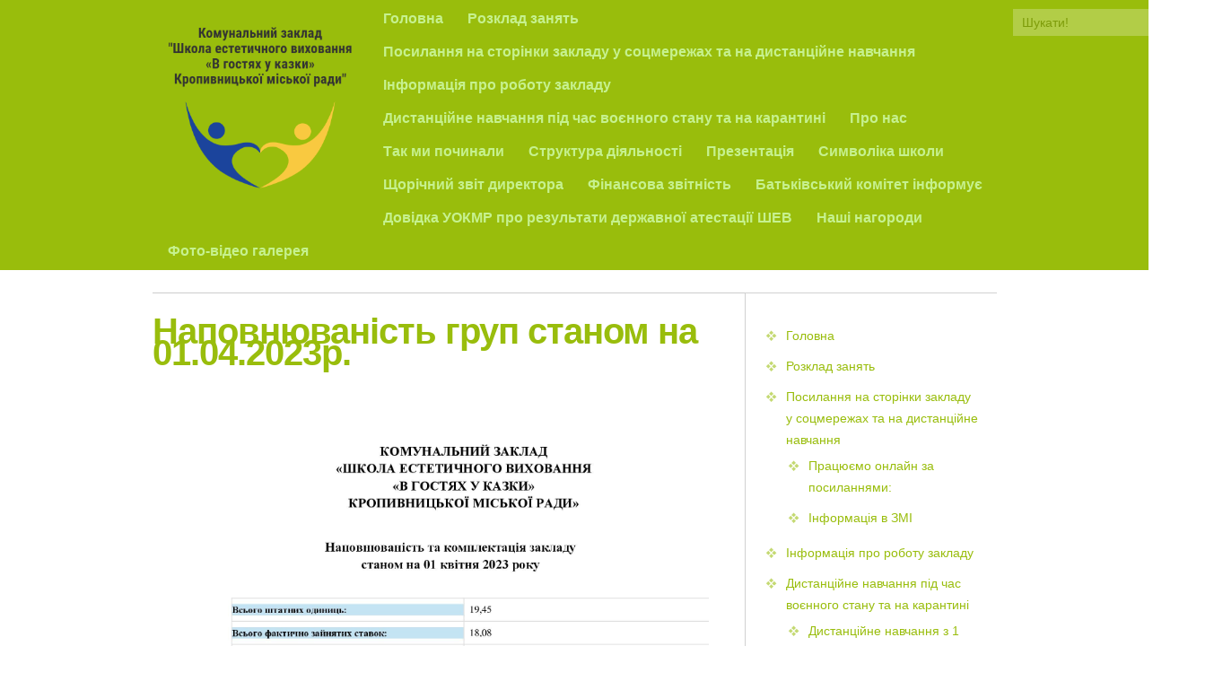

--- FILE ---
content_type: text/html; charset=UTF-8
request_url: https://www.skazka.kr.ua/?page_id=8802
body_size: 11583
content:
<!DOCTYPE html PUBLIC "-//W3C//DTD XHTML 1.0 Transitional//EN" "http://www.w3.org/TR/xhtml1/DTD/xhtml1-transitional.dtd">
<html xmlns="http://www.w3.org/1999/xhtml" lang="ru-RU">
<head profile="http://gmpg.org/xfn/11">

	<title>Комунальний заклад &quot;Школа естетичного виховання &quot;В гостях у казки&quot; Кропивницької міської ради&quot;  &raquo; Наповнюваність груп станом на 01.04.2023р.</title>
	
	<meta http-equiv="Content-Type" content="text/html; charset=UTF-8" />	
	<meta name="generator" content="WordPress 4.0" /> <!-- leave this for stats please -->
	
		
	<link rel="stylesheet" href="https://www.skazka.kr.ua/wp-content/themes/green-stimulus/style.css" type="text/css" media="screen" />
	
	<link href="https://www.skazka.kr.ua/wp-content/themes/green-stimulus/assets/css/globals.css" rel="stylesheet" type="text/css" media="screen" />
	<link href="https://www.skazka.kr.ua/wp-content/themes/green-stimulus/assets/templates/green/style.css" rel="stylesheet" type="text/css" media="screen" />
	<link href="https://www.skazka.kr.ua/wp-content/themes/green-stimulus/assets/css/typography1.css" rel="stylesheet" type="text/css" media="screen" />
	<link href="https://www.skazka.kr.ua/wp-content/themes/green-stimulus/style.css" rel="stylesheet" type="text/css" media="screen" />

	<!--[if IE 7]><link href="https://www.skazka.kr.ua/wp-content/themes/green-stimulus/assets/css/ie8.css" rel="stylesheet" type="text/css" media="screen" /><![endif]-->
	<!--[if IE 7]><link href="https://www.skazka.kr.ua/wp-content/themes/green-stimulus/assets/css/ie7.css" rel="stylesheet" type="text/css" media="screen" /><![endif]-->
	<!--[if lte IE 6]>
		<link href="https://www.skazka.kr.ua/wp-content/themes/green-stimulus/assets/css/ie6.css" rel="stylesheet" type="text/css" media="screen" />
	<![endif]--> 
	
	<link rel="profile" href="http://gmpg.org/xfn/11" />
	<link rel="alternate" type="application/rss+xml" title="RSS 2.0" href="https://www.skazka.kr.ua/?feed=rss2" />
	<link rel="alternate" type="text/xml" title="RSS .92" href="https://www.skazka.kr.ua/?feed=rss" />
	<link rel="alternate" type="application/atom+xml" title="Atom 0.3" href="https://www.skazka.kr.ua/?feed=atom" />
	<link rel="pingback" href="https://www.skazka.kr.ua/xmlrpc.php" />

		

	
<link rel="alternate" type="application/rss+xml" title="Комунальний заклад &quot;Школа естетичного виховання &quot;В гостях у казки&quot; Кропивницької міської ради&quot; &raquo; Лента" href="https://www.skazka.kr.ua/?feed=rss2" />
<link rel="alternate" type="application/rss+xml" title="Комунальний заклад &quot;Школа естетичного виховання &quot;В гостях у казки&quot; Кропивницької міської ради&quot; &raquo; Лента комментариев" href="https://www.skazka.kr.ua/?feed=comments-rss2" />
<link rel="alternate" type="application/rss+xml" title="Комунальний заклад &quot;Школа естетичного виховання &quot;В гостях у казки&quot; Кропивницької міської ради&quot; &raquo; Лента комментариев к &laquo;Наповнюваність груп станом на 01.04.2023р.&raquo;" href="https://www.skazka.kr.ua/?feed=rss2&#038;page_id=8802" />
<link rel='stylesheet' id='imgareaselect-css'  href='https://www.skazka.kr.ua/wp-includes/js/imgareaselect/imgareaselect.css?ver=0.9.8' type='text/css' media='all' />
<script type='text/javascript' src='https://www.skazka.kr.ua/wp-includes/js/swfupload/swfupload.js?ver=2201-20110113'></script>
<script type='text/javascript' src='https://www.skazka.kr.ua/wp-includes/js/swfobject.js?ver=2.2-20120417'></script>
<script type='text/javascript' src='https://www.skazka.kr.ua/wp-includes/js/swfupload/plugins/swfupload.swfobject.js?ver=2201a'></script>
<script type='text/javascript' src='https://www.skazka.kr.ua/wp-includes/js/swfupload/plugins/swfupload.queue.js?ver=2201'></script>
<script type='text/javascript' src='http://ajax.googleapis.com/ajax/libs/jquery/1.4/jquery.min.js?ver=4.0'></script>
<script type='text/javascript'>
/* <![CDATA[ */
var swfuploadL10n = {"queue_limit_exceeded":"\u0412\u044b \u043f\u043e\u0441\u0442\u0430\u0432\u0438\u043b\u0438 \u0432 \u043e\u0447\u0435\u0440\u0435\u0434\u044c \u0441\u043b\u0438\u0448\u043a\u043e\u043c \u043c\u043d\u043e\u0433\u043e \u0444\u0430\u0439\u043b\u043e\u0432.","file_exceeds_size_limit":"\u0420\u0430\u0437\u043c\u0435\u0440 \u0444\u0430\u0439\u043b\u0430 \u00ab%s\u00bb \u043f\u0440\u0435\u0432\u044b\u0448\u0430\u0435\u0442 \u043c\u0430\u043a\u0441\u0438\u043c\u0430\u043b\u044c\u043d\u044b\u0439 \u0434\u043b\u044f \u044d\u0442\u043e\u0433\u043e \u0441\u0430\u0439\u0442\u0430.","zero_byte_file":"\u0424\u0430\u0439\u043b \u043f\u0443\u0441\u0442. \u041f\u043e\u0436\u0430\u043b\u0443\u0439\u0441\u0442\u0430, \u0432\u044b\u0431\u0435\u0440\u0438\u0442\u0435 \u0434\u0440\u0443\u0433\u043e\u0439.","invalid_filetype":"\u0424\u0430\u0439\u043b \u043d\u0435 \u043f\u0440\u0438\u043d\u0430\u0434\u043b\u0435\u0436\u0438\u0442 \u043a \u0440\u0430\u0437\u0440\u0435\u0448\u0451\u043d\u043d\u044b\u043c \u0442\u0438\u043f\u0430\u043c. \u041f\u043e\u0436\u0430\u043b\u0443\u0439\u0441\u0442\u0430, \u0432\u044b\u0431\u0435\u0440\u0438\u0442\u0435 \u0434\u0440\u0443\u0433\u043e\u0439.","not_an_image":"\u0424\u0430\u0439\u043b \u043d\u0435 \u044f\u0432\u043b\u044f\u0435\u0442\u0441\u044f \u0438\u0437\u043e\u0431\u0440\u0430\u0436\u0435\u043d\u0438\u0435\u043c. \u041f\u043e\u0436\u0430\u043b\u0443\u0439\u0441\u0442\u0430, \u0432\u044b\u0431\u0435\u0440\u0438\u0442\u0435 \u0434\u0440\u0443\u0433\u043e\u0439.","image_memory_exceeded":"\u041f\u0440\u0435\u0432\u044b\u0448\u0435\u043d \u043b\u0438\u043c\u0438\u0442 \u043f\u0430\u043c\u044f\u0442\u0438. \u041f\u043e\u0436\u0430\u043b\u0443\u0439\u0441\u0442\u0430, \u0432\u044b\u0431\u0435\u0440\u0438\u0442\u0435 \u0444\u0430\u0439\u043b \u043f\u043e\u043c\u0435\u043d\u044c\u0448\u0435.","image_dimensions_exceeded":"\u0420\u0430\u0437\u043c\u0435\u0440\u044b \u0438\u0437\u043e\u0431\u0440\u0430\u0436\u0435\u043d\u0438\u044f \u043f\u0440\u0435\u0432\u044b\u0448\u0430\u044e\u0442 \u043c\u0430\u043a\u0441\u0438\u043c\u0430\u043b\u044c\u043d\u044b\u0435. \u041f\u043e\u0436\u0430\u043b\u0443\u0439\u0441\u0442\u0430, \u0432\u044b\u0431\u0435\u0440\u0438\u0442\u0435 \u0434\u0440\u0443\u0433\u043e\u0435.","default_error":"\u0412\u043e \u0432\u0440\u0435\u043c\u044f \u0437\u0430\u0433\u0440\u0443\u0437\u043a\u0438 \u043f\u0440\u043e\u0438\u0437\u043e\u0448\u043b\u0430 \u043e\u0448\u0438\u0431\u043a\u0430. \u041f\u043e\u0436\u0430\u043b\u0443\u0439\u0441\u0442\u0430, \u043f\u043e\u0432\u0442\u043e\u0440\u0438\u0442\u0435 \u043f\u043e\u043f\u044b\u0442\u043a\u0443 \u043f\u043e\u0437\u0436\u0435.","missing_upload_url":"\u041e\u0448\u0438\u0431\u043a\u0430 \u043a\u043e\u043d\u0444\u0438\u0433\u0443\u0440\u0430\u0446\u0438\u0438. \u041f\u043e\u0436\u0430\u043b\u0443\u0439\u0441\u0442\u0430, \u0441\u0432\u044f\u0436\u0438\u0442\u0435\u0441\u044c \u0441 \u0430\u0434\u043c\u0438\u043d\u0438\u0441\u0442\u0440\u0430\u0442\u043e\u0440\u043e\u043c \u0441\u0435\u0440\u0432\u0435\u0440\u0430.","upload_limit_exceeded":"\u0412\u044b \u043c\u043e\u0436\u0435\u0442\u0435 \u0437\u0430\u0433\u0440\u0443\u0437\u0438\u0442\u044c \u0442\u043e\u043b\u044c\u043a\u043e 1 \u0444\u0430\u0439\u043b.","http_error":"\u041e\u0448\u0438\u0431\u043a\u0430 HTTP.","upload_failed":"\u0417\u0430\u0433\u0440\u0443\u0437\u043a\u0430 \u043d\u0435 \u0443\u0434\u0430\u043b\u0430\u0441\u044c.","big_upload_failed":"\u041f\u043e\u043f\u0440\u043e\u0431\u0443\u0439\u0442\u0435 \u0437\u0430\u0433\u0440\u0443\u0437\u0438\u0442\u044c \u044d\u0442\u043e\u0442 \u0444\u0430\u0439\u043b \u0447\u0435\u0440\u0435\u0437 %1$s\u0437\u0430\u0433\u0440\u0443\u0437\u0447\u0438\u043a \u0431\u0440\u0430\u0443\u0437\u0435\u0440\u0430%2$s.","big_upload_queued":"\u0420\u0430\u0437\u043c\u0435\u0440 \u0444\u0430\u0439\u043b\u0430 \u00ab%s\u00bb \u043f\u0440\u0435\u0432\u044b\u0448\u0430\u0435\u0442 \u043c\u0430\u043a\u0441\u0438\u043c\u0430\u043b\u044c\u043d\u044b\u0439 \u0434\u043b\u044f \u043c\u043d\u043e\u0433\u043e\u0444\u0430\u0439\u043b\u043e\u0432\u043e\u0433\u043e \u0437\u0430\u0433\u0440\u0443\u0437\u0447\u0438\u043a\u0430 \u0432 \u0441\u043e\u0447\u0435\u0442\u0430\u043d\u0438\u0438 \u0441 \u0432\u0430\u0448\u0438\u043c \u0431\u0440\u0430\u0443\u0437\u0435\u0440\u043e\u043c.","io_error":"\u041e\u0448\u0438\u0431\u043a\u0430 \u0432\u0432\u043e\u0434\u0430\/\u0432\u044b\u0432\u043e\u0434\u0430.","security_error":"\u041e\u0448\u0438\u0431\u043a\u0430 \u0431\u0435\u0437\u043e\u043f\u0430\u0441\u043d\u043e\u0441\u0442\u0438.","file_cancelled":"\u0417\u0430\u0433\u0440\u0443\u0437\u043a\u0430 \u043e\u0442\u043c\u0435\u043d\u0435\u043d\u0430.","upload_stopped":"\u0417\u0430\u0433\u0440\u0443\u0437\u043a\u0430 \u043e\u0441\u0442\u0430\u043d\u043e\u0432\u043b\u0435\u043d\u0430.","dismiss":"\u0417\u0430\u043a\u0440\u044b\u0442\u044c","crunching":"\u041e\u0431\u0440\u0430\u0431\u043e\u0442\u043a\u0430\u2026","deleted":"\u043f\u0435\u0440\u0435\u043c\u0435\u0449\u0451\u043d \u0432 \u043a\u043e\u0440\u0437\u0438\u043d\u0443.","error_uploading":"\u0424\u0430\u0439\u043b \u00ab%s\u00bb \u0437\u0430\u0433\u0440\u0443\u0437\u0438\u0442\u044c \u043d\u0435 \u0443\u0434\u0430\u043b\u043e\u0441\u044c."};
/* ]]> */
</script>
<script type='text/javascript' src='https://www.skazka.kr.ua/wp-includes/js/swfupload/handlers.min.js?ver=2201-20110524'></script>
<script type='text/javascript' src='https://www.skazka.kr.ua/wp-content/themes/green-stimulus/assets/js/functions.js?ver=4.0'></script>
<script type='text/javascript' src='https://www.skazka.kr.ua/wp-content/themes/green-stimulus/assets/js/cycle.min.js?ver=4.0'></script>
<script type='text/javascript' src='https://www.skazka.kr.ua/wp-content/themes/green-stimulus/assets/js/lightbox_me.js?ver=4.0'></script>
<script type='text/javascript' src='https://ssl.p.jwpcdn.com/6/11/jwplayer.js?ver=4.0'></script>
<link rel="EditURI" type="application/rsd+xml" title="RSD" href="https://www.skazka.kr.ua/xmlrpc.php?rsd" />
<link rel="wlwmanifest" type="application/wlwmanifest+xml" href="https://www.skazka.kr.ua/wp-includes/wlwmanifest.xml" /> 
<meta name="generator" content="WordPress 4.0" />
<link rel='canonical' href='https://www.skazka.kr.ua/?page_id=8802' />
<link rel='shortlink' href='https://www.skazka.kr.ua/?p=8802' />
<script type="text/javascript">jwplayer.defaults = { "ph": 2 };</script>
            <script type="text/javascript">
            if (typeof(jwp6AddLoadEvent) == 'undefined') {
                function jwp6AddLoadEvent(func) {
                    var oldonload = window.onload;
                    if (typeof window.onload != 'function') {
                        window.onload = func;
                    } else {
                        window.onload = function() {
                            if (oldonload) {
                                oldonload();
                            }
                            func();
                        }
                    }
                }
            }
            </script>

                
          
	<script type="text/javascript" charset="utf-8">     
	$(document).ready(function() {  
		$('#slideshow').cycle({ fx: 'fade', pager: '#slide-nav', pause: 1, timeout: 7000});	                      
	});
	</script>


</head>
<body class="page page-id-8802 page-template-default">

<div id="header" class="group">

	<div class="container group">
		
							<a href="https://www.skazka.kr.ua" class="logo"><img src = "http://www.skazka.kr.ua/wp-content/uploads/2024/02/logo2022-4.png" alt="Комунальний заклад \"Школа естетичного виховання \"В гостях у казки\" Кропивницької міської ради" /></a>
				
		
		<form method="get" id="searchform" action="https://www.skazka.kr.ua/">
	<input type="text" value="Шукати!" onclick="value=''" name="s" id="s" />
	<input type="submit" id="searchsubmit" value="Ок" />
</form>
		<!-- ! Main Nav -->
		<div id="main-nav" class="group">
			<ul id="menu-%d0%bd%d0%b0%d0%b2%d1%96%d0%b3%d0%b0%d1%86%d1%96%d1%8f" class="menu"><li id="menu-item-66" class="menu-item menu-item-type-custom menu-item-object-custom menu-item-66"><a href="http://www.skazka.kr.ua/">Головна</a></li>
<li id="menu-item-10269" class="menu-item menu-item-type-post_type menu-item-object-page menu-item-10269"><a href="https://www.skazka.kr.ua/?page_id=2445">Розклад занять</a></li>
<li id="menu-item-7348" class="menu-item menu-item-type-post_type menu-item-object-page menu-item-has-children menu-item-7348"><a href="https://www.skazka.kr.ua/?page_id=7286">Посилання на сторінки закладу у соцмережах та на дистанційне навчання</a>
<ul class="sub-menu">
	<li id="menu-item-7272" class="menu-item menu-item-type-post_type menu-item-object-page menu-item-7272"><a href="https://www.skazka.kr.ua/?page_id=7270">Працюємо онлайн за посиланнями:</a></li>
	<li id="menu-item-2797" class="menu-item menu-item-type-post_type menu-item-object-page menu-item-2797"><a href="https://www.skazka.kr.ua/?page_id=2795">Інформація в ЗМІ</a></li>
</ul>
</li>
<li id="menu-item-3804" class="menu-item menu-item-type-post_type menu-item-object-page menu-item-3804"><a href="https://www.skazka.kr.ua/?page_id=3802">Інформація про роботу закладу</a></li>
<li id="menu-item-5191" class="menu-item menu-item-type-post_type menu-item-object-page menu-item-has-children menu-item-5191"><a href="https://www.skazka.kr.ua/?page_id=5189">Дистанційне навчання під час воєнного стану та на карантині</a>
<ul class="sub-menu">
	<li id="menu-item-8339" class="menu-item menu-item-type-post_type menu-item-object-page menu-item-8339"><a href="https://www.skazka.kr.ua/?page_id=8337">Дистанційне навчання з 1 вересня 2022 року</a></li>
	<li id="menu-item-7499" class="menu-item menu-item-type-post_type menu-item-object-page menu-item-7499"><a href="https://www.skazka.kr.ua/?page_id=7497">Творчі роботи-відеокліпи, підготовлені під час війни</a></li>
	<li id="menu-item-5269" class="menu-item menu-item-type-post_type menu-item-object-page menu-item-5269"><a href="https://www.skazka.kr.ua/?page_id=5267">Відео</a></li>
</ul>
</li>
<li id="menu-item-1981" class="menu-item menu-item-type-post_type menu-item-object-page menu-item-has-children menu-item-1981"><a href="https://www.skazka.kr.ua/?page_id=1979">Про нас</a>
<ul class="sub-menu">
	<li id="menu-item-7360" class="menu-item menu-item-type-post_type menu-item-object-page menu-item-7360"><a href="https://www.skazka.kr.ua/?page_id=968">Статут</a></li>
	<li id="menu-item-8228" class="menu-item menu-item-type-post_type menu-item-object-page menu-item-8228"><a href="https://www.skazka.kr.ua/?page_id=8226">ПОЛОЖЕННЯ про внутрішню систему забезпечення якості  освітньої діяльності та проведення самооцінювання освітніх і управлінських процесів  комунального закладу  «Школа естетичного виховання  «В гостях у казки»  Кропивницької міської ради»</a></li>
	<li id="menu-item-28" class="menu-item menu-item-type-post_type menu-item-object-page menu-item-28"><a href="https://www.skazka.kr.ua/?page_id=25">Історія створення колективу та відомості про досягнення</a></li>
	<li id="menu-item-2014" class="menu-item menu-item-type-post_type menu-item-object-page menu-item-2014"><a href="https://www.skazka.kr.ua/?page_id=2012">Адміністрація</a></li>
	<li id="menu-item-2233" class="menu-item menu-item-type-post_type menu-item-object-page menu-item-has-children menu-item-2233"><a href="https://www.skazka.kr.ua/?page_id=2231">Портфоліо</a>
	<ul class="sub-menu">
		<li id="menu-item-2246" class="menu-item menu-item-type-post_type menu-item-object-page menu-item-2246"><a href="https://www.skazka.kr.ua/?page_id=2244">Русул Микола Іванович</a></li>
		<li id="menu-item-2260" class="menu-item menu-item-type-post_type menu-item-object-page menu-item-2260"><a href="https://www.skazka.kr.ua/?page_id=2258">Русул Ірина Василівна</a></li>
		<li id="menu-item-2271" class="menu-item menu-item-type-post_type menu-item-object-page menu-item-2271"><a href="https://www.skazka.kr.ua/?page_id=2269">Русул Аліна МиколаЇвна</a></li>
		<li id="menu-item-2373" class="menu-item menu-item-type-post_type menu-item-object-page menu-item-2373"><a href="https://www.skazka.kr.ua/?page_id=2371">Куропятник Лариса Миколаївна</a></li>
		<li id="menu-item-4164" class="menu-item menu-item-type-post_type menu-item-object-page menu-item-4164"><a href="https://www.skazka.kr.ua/?page_id=4162">Собольська  Марія Олегівна</a></li>
		<li id="menu-item-8417" class="menu-item menu-item-type-post_type menu-item-object-page menu-item-8417"><a href="https://www.skazka.kr.ua/?page_id=8415">Бондаренко Максим Миколайович</a></li>
		<li id="menu-item-2303" class="menu-item menu-item-type-post_type menu-item-object-page menu-item-2303"><a href="https://www.skazka.kr.ua/?page_id=2301">Вощенко Тетяна Вікторівна</a></li>
		<li id="menu-item-6278" class="menu-item menu-item-type-post_type menu-item-object-page menu-item-6278"><a href="https://www.skazka.kr.ua/?page_id=6274">Гречишкін Олександр Георгійович</a></li>
		<li id="menu-item-2405" class="menu-item menu-item-type-post_type menu-item-object-page menu-item-2405"><a href="https://www.skazka.kr.ua/?page_id=2403">Шелест Наталія Миколаївна</a></li>
	</ul>
</li>
	<li id="menu-item-9456" class="menu-item menu-item-type-post_type menu-item-object-page menu-item-9456"><a href="https://www.skazka.kr.ua/?page_id=7761">Стратегія розвитку ШЕВ &#171;В гостях у казки&#187; на 2022-2027 роки</a></li>
	<li id="menu-item-6936" class="menu-item menu-item-type-post_type menu-item-object-page menu-item-6936"><a href="https://www.skazka.kr.ua/?page_id=6934">Робочий навчальний план (узагальнюючий) на 2025-2026 навчальний рік</a></li>
	<li id="menu-item-10066" class="menu-item menu-item-type-post_type menu-item-object-page menu-item-10066"><a href="https://www.skazka.kr.ua/?page_id=6051">План роботи ШЕВ &#171;В гостях у казки&#187; на 2025-2026 н/р</a></li>
	<li id="menu-item-3324" class="menu-item menu-item-type-post_type menu-item-object-page menu-item-3324"><a href="https://www.skazka.kr.ua/?page_id=3322">Навчальна програма з хореографії</a></li>
	<li id="menu-item-7938" class="menu-item menu-item-type-post_type menu-item-object-page menu-item-7938"><a href="https://www.skazka.kr.ua/?page_id=7936">Навчальна програма з позашкільної освіти  фізкультурно-спортивного напряму «Естетична гімнастика»</a></li>
	<li id="menu-item-5747" class="menu-item menu-item-type-post_type menu-item-object-page menu-item-5747"><a href="https://www.skazka.kr.ua/?page_id=5745">НАВЧАЛЬНА ПРОГРАМА «Сценічна гімнастика»</a></li>
	<li id="menu-item-6951" class="menu-item menu-item-type-post_type menu-item-object-page menu-item-6951"><a href="https://www.skazka.kr.ua/?page_id=6949">Наповнюваність та комплектація закладу станом на 05. 09. 2025 р</a></li>
	<li id="menu-item-10752" class="menu-item menu-item-type-post_type menu-item-object-page menu-item-10752"><a href="https://www.skazka.kr.ua/?page_id=8064">Мережа гуртків 2025-2026</a></li>
	<li id="menu-item-10853" class="menu-item menu-item-type-post_type menu-item-object-page menu-item-10853"><a href="https://www.skazka.kr.ua/?page_id=8603">Номенклатура справ 2025-2026</a></li>
</ul>
</li>
<li id="menu-item-4386" class="menu-item menu-item-type-post_type menu-item-object-page menu-item-4386"><a href="https://www.skazka.kr.ua/?page_id=267">Так ми починали</a></li>
<li id="menu-item-4391" class="menu-item menu-item-type-post_type menu-item-object-page menu-item-has-children menu-item-4391"><a href="https://www.skazka.kr.ua/?page_id=2282">Структура діяльності</a>
<ul class="sub-menu">
	<li id="menu-item-4389" class="menu-item menu-item-type-post_type menu-item-object-page menu-item-4389"><a href="https://www.skazka.kr.ua/?page_id=1883">Структура закладу за напрямками діяльності</a></li>
	<li id="menu-item-4390" class="menu-item menu-item-type-post_type menu-item-object-page menu-item-4390"><a href="https://www.skazka.kr.ua/?page_id=1999">Структура методичної роботи</a></li>
	<li id="menu-item-8639" class="menu-item menu-item-type-post_type menu-item-object-page menu-item-8639"><a href="https://www.skazka.kr.ua/?page_id=8637">Структуру управління закладу</a></li>
</ul>
</li>
<li id="menu-item-4337" class="menu-item menu-item-type-post_type menu-item-object-page menu-item-4337"><a href="https://www.skazka.kr.ua/?page_id=2004">Презентація</a></li>
<li id="menu-item-2069" class="menu-item menu-item-type-post_type menu-item-object-page menu-item-2069"><a href="https://www.skazka.kr.ua/?page_id=2062">Символіка школи</a></li>
<li id="menu-item-10607" class="menu-item menu-item-type-post_type menu-item-object-page menu-item-10607"><a href="https://www.skazka.kr.ua/?page_id=2115">Щорічний звіт директора</a></li>
<li id="menu-item-4327" class="menu-item menu-item-type-post_type menu-item-object-page menu-item-has-children menu-item-4327"><a href="https://www.skazka.kr.ua/?page_id=3793">Фінансова звітність</a>
<ul class="sub-menu">
	<li id="menu-item-8822" class="menu-item menu-item-type-post_type menu-item-object-page menu-item-8822"><a href="https://www.skazka.kr.ua/?page_id=8820">Пропозиції  КЗ «ШЕВ «В гостях у казки» Кропивницької міської ради» до проєкту бюджету Кропивницької міської територіальної громади на 2025 рік по КЕКВ 2240 «Оплата послуг (крім комунальних)»</a></li>
	<li id="menu-item-8793" class="menu-item menu-item-type-post_type menu-item-object-page menu-item-8793"><a href="https://www.skazka.kr.ua/?page_id=8791">Фінансово-господарська діяльність за IV квартал 2024 року</a></li>
	<li id="menu-item-8587" class="menu-item menu-item-type-post_type menu-item-object-page menu-item-8587"><a href="https://www.skazka.kr.ua/?page_id=8585">Кошторис на 2025 рік</a></li>
</ul>
</li>
<li id="menu-item-4329" class="menu-item menu-item-type-post_type menu-item-object-page menu-item-has-children menu-item-4329"><a href="https://www.skazka.kr.ua/?page_id=2540">Батьківський комітет інформує</a>
<ul class="sub-menu">
	<li id="menu-item-8812" class="menu-item menu-item-type-post_type menu-item-object-page menu-item-8812"><a href="https://www.skazka.kr.ua/?page_id=8810">Витрачені кошти за IV квартал 2024 року</a></li>
	<li id="menu-item-7979" class="menu-item menu-item-type-post_type menu-item-object-page menu-item-7979"><a href="https://www.skazka.kr.ua/?page_id=7977">Витрачені кошти за ІІІ-й квартал 2024 р</a></li>
	<li id="menu-item-7352" class="menu-item menu-item-type-post_type menu-item-object-page menu-item-7352"><a href="https://www.skazka.kr.ua/?page_id=5649">Витрачені кошти за перший квартал 2025 року</a></li>
</ul>
</li>
<li id="menu-item-7359" class="menu-item menu-item-type-post_type menu-item-object-page menu-item-7359"><a href="https://www.skazka.kr.ua/?page_id=2285">Довідка УОКМР про результати державної атестації ШЕВ</a></li>
<li id="menu-item-7361" class="menu-item menu-item-type-post_type menu-item-object-page menu-item-7361"><a href="https://www.skazka.kr.ua/?page_id=715">Наші нагороди</a></li>
<li id="menu-item-9371" class="menu-item menu-item-type-post_type menu-item-object-page menu-item-has-children menu-item-9371"><a href="https://www.skazka.kr.ua/?page_id=274">Фото-відео галерея</a>
<ul class="sub-menu">
	<li id="menu-item-9362" class="menu-item menu-item-type-post_type menu-item-object-page menu-item-has-children menu-item-9362"><a href="https://www.skazka.kr.ua/?page_id=8461">Фото</a>
	<ul class="sub-menu">
		<li id="menu-item-9381" class="menu-item menu-item-type-post_type menu-item-object-page menu-item-9381"><a href="https://www.skazka.kr.ua/?page_id=305">Концертні фото</a></li>
		<li id="menu-item-9379" class="menu-item menu-item-type-post_type menu-item-object-page menu-item-9379"><a href="https://www.skazka.kr.ua/?page_id=335">Ми в Греції</a></li>
		<li id="menu-item-9426" class="menu-item menu-item-type-post_type menu-item-object-page menu-item-9426"><a href="https://www.skazka.kr.ua/?page_id=9419">Ми в Болгарії</a></li>
		<li id="menu-item-9376" class="menu-item menu-item-type-post_type menu-item-object-page menu-item-9376"><a href="https://www.skazka.kr.ua/?page_id=3899">Ми в Польщі</a></li>
		<li id="menu-item-9377" class="menu-item menu-item-type-post_type menu-item-object-page menu-item-9377"><a href="https://www.skazka.kr.ua/?page_id=391">Ми в Чехіі</a></li>
		<li id="menu-item-9378" class="menu-item menu-item-type-post_type menu-item-object-page menu-item-9378"><a href="https://www.skazka.kr.ua/?page_id=363">Ми в Парижі</a></li>
		<li id="menu-item-9380" class="menu-item menu-item-type-post_type menu-item-object-page menu-item-9380"><a href="https://www.skazka.kr.ua/?page_id=312">Ми в Німеччині</a></li>
	</ul>
</li>
	<li id="menu-item-9424" class="menu-item menu-item-type-post_type menu-item-object-page menu-item-9424"><a href="https://www.skazka.kr.ua/?page_id=9397">Відео галерея</a></li>
</ul>
</li>
</ul>		</div>

	</div><!-- .container -->
		
</div>


<div id="wrapper">

	
<div id="content" class="group two-col">
	<div id="main-content" class="single-8802">
		
		<h1> Наповнюваність груп станом на 01.04.2023р. </h1>
			
			<div class="single-content">	
						<p><a href="http://www.skazka.kr.ua/wp-content/uploads/2023/04/Наповнюваність-груп-станом-на-01.04.2023-року_00001.jpg"><img class="aligncenter size-full wp-image-8805" src="http://www.skazka.kr.ua/wp-content/uploads/2023/04/Наповнюваність-груп-станом-на-01.04.2023-року_00001.jpg" alt="Наповнюваність груп станом на 01.04.2023 року_00001" width="1654" height="2339" /></a> <a href="http://www.skazka.kr.ua/wp-content/uploads/2023/04/Наповнюваність-груп-станом-на-01.04.2023-року_00002.jpg"><img class="aligncenter size-full wp-image-8806" src="http://www.skazka.kr.ua/wp-content/uploads/2023/04/Наповнюваність-груп-станом-на-01.04.2023-року_00002.jpg" alt="Наповнюваність груп станом на 01.04.2023 року_00002" width="1654" height="2339" /></a></p>
												
			</div><!-- .single-content -->
		
				
		<!--<div id="comments-area">
					</div>-->
		
	</div><!-- #main-content -->
	<div id="sidebar">
		<div class="widget page-navigation">
			<ul id="menu-%d0%bd%d0%b0%d0%b2%d1%96%d0%b3%d0%b0%d1%86%d1%96%d1%8f-1" class="menu"><li class="menu-item menu-item-type-custom menu-item-object-custom menu-item-66"><a href="http://www.skazka.kr.ua/">Головна</a></li>
<li class="menu-item menu-item-type-post_type menu-item-object-page menu-item-10269"><a href="https://www.skazka.kr.ua/?page_id=2445">Розклад занять</a></li>
<li class="menu-item menu-item-type-post_type menu-item-object-page menu-item-has-children menu-item-7348"><a href="https://www.skazka.kr.ua/?page_id=7286">Посилання на сторінки закладу у соцмережах та на дистанційне навчання</a>
<ul class="sub-menu">
	<li class="menu-item menu-item-type-post_type menu-item-object-page menu-item-7272"><a href="https://www.skazka.kr.ua/?page_id=7270">Працюємо онлайн за посиланнями:</a></li>
	<li class="menu-item menu-item-type-post_type menu-item-object-page menu-item-2797"><a href="https://www.skazka.kr.ua/?page_id=2795">Інформація в ЗМІ</a></li>
</ul>
</li>
<li class="menu-item menu-item-type-post_type menu-item-object-page menu-item-3804"><a href="https://www.skazka.kr.ua/?page_id=3802">Інформація про роботу закладу</a></li>
<li class="menu-item menu-item-type-post_type menu-item-object-page menu-item-has-children menu-item-5191"><a href="https://www.skazka.kr.ua/?page_id=5189">Дистанційне навчання під час воєнного стану та на карантині</a>
<ul class="sub-menu">
	<li class="menu-item menu-item-type-post_type menu-item-object-page menu-item-8339"><a href="https://www.skazka.kr.ua/?page_id=8337">Дистанційне навчання з 1 вересня 2022 року</a></li>
	<li class="menu-item menu-item-type-post_type menu-item-object-page menu-item-7499"><a href="https://www.skazka.kr.ua/?page_id=7497">Творчі роботи-відеокліпи, підготовлені під час війни</a></li>
	<li class="menu-item menu-item-type-post_type menu-item-object-page menu-item-5269"><a href="https://www.skazka.kr.ua/?page_id=5267">Відео</a></li>
</ul>
</li>
<li class="menu-item menu-item-type-post_type menu-item-object-page menu-item-has-children menu-item-1981"><a href="https://www.skazka.kr.ua/?page_id=1979">Про нас</a>
<ul class="sub-menu">
	<li class="menu-item menu-item-type-post_type menu-item-object-page menu-item-7360"><a href="https://www.skazka.kr.ua/?page_id=968">Статут</a></li>
	<li class="menu-item menu-item-type-post_type menu-item-object-page menu-item-8228"><a href="https://www.skazka.kr.ua/?page_id=8226">ПОЛОЖЕННЯ про внутрішню систему забезпечення якості  освітньої діяльності та проведення самооцінювання освітніх і управлінських процесів  комунального закладу  «Школа естетичного виховання  «В гостях у казки»  Кропивницької міської ради»</a></li>
	<li class="menu-item menu-item-type-post_type menu-item-object-page menu-item-28"><a href="https://www.skazka.kr.ua/?page_id=25">Історія створення колективу та відомості про досягнення</a></li>
	<li class="menu-item menu-item-type-post_type menu-item-object-page menu-item-2014"><a href="https://www.skazka.kr.ua/?page_id=2012">Адміністрація</a></li>
	<li class="menu-item menu-item-type-post_type menu-item-object-page menu-item-has-children menu-item-2233"><a href="https://www.skazka.kr.ua/?page_id=2231">Портфоліо</a>
	<ul class="sub-menu">
		<li class="menu-item menu-item-type-post_type menu-item-object-page menu-item-2246"><a href="https://www.skazka.kr.ua/?page_id=2244">Русул Микола Іванович</a></li>
		<li class="menu-item menu-item-type-post_type menu-item-object-page menu-item-2260"><a href="https://www.skazka.kr.ua/?page_id=2258">Русул Ірина Василівна</a></li>
		<li class="menu-item menu-item-type-post_type menu-item-object-page menu-item-2271"><a href="https://www.skazka.kr.ua/?page_id=2269">Русул Аліна МиколаЇвна</a></li>
		<li class="menu-item menu-item-type-post_type menu-item-object-page menu-item-2373"><a href="https://www.skazka.kr.ua/?page_id=2371">Куропятник Лариса Миколаївна</a></li>
		<li class="menu-item menu-item-type-post_type menu-item-object-page menu-item-4164"><a href="https://www.skazka.kr.ua/?page_id=4162">Собольська  Марія Олегівна</a></li>
		<li class="menu-item menu-item-type-post_type menu-item-object-page menu-item-8417"><a href="https://www.skazka.kr.ua/?page_id=8415">Бондаренко Максим Миколайович</a></li>
		<li class="menu-item menu-item-type-post_type menu-item-object-page menu-item-2303"><a href="https://www.skazka.kr.ua/?page_id=2301">Вощенко Тетяна Вікторівна</a></li>
		<li class="menu-item menu-item-type-post_type menu-item-object-page menu-item-6278"><a href="https://www.skazka.kr.ua/?page_id=6274">Гречишкін Олександр Георгійович</a></li>
		<li class="menu-item menu-item-type-post_type menu-item-object-page menu-item-2405"><a href="https://www.skazka.kr.ua/?page_id=2403">Шелест Наталія Миколаївна</a></li>
	</ul>
</li>
	<li class="menu-item menu-item-type-post_type menu-item-object-page menu-item-9456"><a href="https://www.skazka.kr.ua/?page_id=7761">Стратегія розвитку ШЕВ &#171;В гостях у казки&#187; на 2022-2027 роки</a></li>
	<li class="menu-item menu-item-type-post_type menu-item-object-page menu-item-6936"><a href="https://www.skazka.kr.ua/?page_id=6934">Робочий навчальний план (узагальнюючий) на 2025-2026 навчальний рік</a></li>
	<li class="menu-item menu-item-type-post_type menu-item-object-page menu-item-10066"><a href="https://www.skazka.kr.ua/?page_id=6051">План роботи ШЕВ &#171;В гостях у казки&#187; на 2025-2026 н/р</a></li>
	<li class="menu-item menu-item-type-post_type menu-item-object-page menu-item-3324"><a href="https://www.skazka.kr.ua/?page_id=3322">Навчальна програма з хореографії</a></li>
	<li class="menu-item menu-item-type-post_type menu-item-object-page menu-item-7938"><a href="https://www.skazka.kr.ua/?page_id=7936">Навчальна програма з позашкільної освіти  фізкультурно-спортивного напряму «Естетична гімнастика»</a></li>
	<li class="menu-item menu-item-type-post_type menu-item-object-page menu-item-5747"><a href="https://www.skazka.kr.ua/?page_id=5745">НАВЧАЛЬНА ПРОГРАМА «Сценічна гімнастика»</a></li>
	<li class="menu-item menu-item-type-post_type menu-item-object-page menu-item-6951"><a href="https://www.skazka.kr.ua/?page_id=6949">Наповнюваність та комплектація закладу станом на 05. 09. 2025 р</a></li>
	<li class="menu-item menu-item-type-post_type menu-item-object-page menu-item-10752"><a href="https://www.skazka.kr.ua/?page_id=8064">Мережа гуртків 2025-2026</a></li>
	<li class="menu-item menu-item-type-post_type menu-item-object-page menu-item-10853"><a href="https://www.skazka.kr.ua/?page_id=8603">Номенклатура справ 2025-2026</a></li>
</ul>
</li>
<li class="menu-item menu-item-type-post_type menu-item-object-page menu-item-4386"><a href="https://www.skazka.kr.ua/?page_id=267">Так ми починали</a></li>
<li class="menu-item menu-item-type-post_type menu-item-object-page menu-item-has-children menu-item-4391"><a href="https://www.skazka.kr.ua/?page_id=2282">Структура діяльності</a>
<ul class="sub-menu">
	<li class="menu-item menu-item-type-post_type menu-item-object-page menu-item-4389"><a href="https://www.skazka.kr.ua/?page_id=1883">Структура закладу за напрямками діяльності</a></li>
	<li class="menu-item menu-item-type-post_type menu-item-object-page menu-item-4390"><a href="https://www.skazka.kr.ua/?page_id=1999">Структура методичної роботи</a></li>
	<li class="menu-item menu-item-type-post_type menu-item-object-page menu-item-8639"><a href="https://www.skazka.kr.ua/?page_id=8637">Структуру управління закладу</a></li>
</ul>
</li>
<li class="menu-item menu-item-type-post_type menu-item-object-page menu-item-4337"><a href="https://www.skazka.kr.ua/?page_id=2004">Презентація</a></li>
<li class="menu-item menu-item-type-post_type menu-item-object-page menu-item-2069"><a href="https://www.skazka.kr.ua/?page_id=2062">Символіка школи</a></li>
<li class="menu-item menu-item-type-post_type menu-item-object-page menu-item-10607"><a href="https://www.skazka.kr.ua/?page_id=2115">Щорічний звіт директора</a></li>
<li class="menu-item menu-item-type-post_type menu-item-object-page menu-item-has-children menu-item-4327"><a href="https://www.skazka.kr.ua/?page_id=3793">Фінансова звітність</a>
<ul class="sub-menu">
	<li class="menu-item menu-item-type-post_type menu-item-object-page menu-item-8822"><a href="https://www.skazka.kr.ua/?page_id=8820">Пропозиції  КЗ «ШЕВ «В гостях у казки» Кропивницької міської ради» до проєкту бюджету Кропивницької міської територіальної громади на 2025 рік по КЕКВ 2240 «Оплата послуг (крім комунальних)»</a></li>
	<li class="menu-item menu-item-type-post_type menu-item-object-page menu-item-8793"><a href="https://www.skazka.kr.ua/?page_id=8791">Фінансово-господарська діяльність за IV квартал 2024 року</a></li>
	<li class="menu-item menu-item-type-post_type menu-item-object-page menu-item-8587"><a href="https://www.skazka.kr.ua/?page_id=8585">Кошторис на 2025 рік</a></li>
</ul>
</li>
<li class="menu-item menu-item-type-post_type menu-item-object-page menu-item-has-children menu-item-4329"><a href="https://www.skazka.kr.ua/?page_id=2540">Батьківський комітет інформує</a>
<ul class="sub-menu">
	<li class="menu-item menu-item-type-post_type menu-item-object-page menu-item-8812"><a href="https://www.skazka.kr.ua/?page_id=8810">Витрачені кошти за IV квартал 2024 року</a></li>
	<li class="menu-item menu-item-type-post_type menu-item-object-page menu-item-7979"><a href="https://www.skazka.kr.ua/?page_id=7977">Витрачені кошти за ІІІ-й квартал 2024 р</a></li>
	<li class="menu-item menu-item-type-post_type menu-item-object-page menu-item-7352"><a href="https://www.skazka.kr.ua/?page_id=5649">Витрачені кошти за перший квартал 2025 року</a></li>
</ul>
</li>
<li class="menu-item menu-item-type-post_type menu-item-object-page menu-item-7359"><a href="https://www.skazka.kr.ua/?page_id=2285">Довідка УОКМР про результати державної атестації ШЕВ</a></li>
<li class="menu-item menu-item-type-post_type menu-item-object-page menu-item-7361"><a href="https://www.skazka.kr.ua/?page_id=715">Наші нагороди</a></li>
<li class="menu-item menu-item-type-post_type menu-item-object-page menu-item-has-children menu-item-9371"><a href="https://www.skazka.kr.ua/?page_id=274">Фото-відео галерея</a>
<ul class="sub-menu">
	<li class="menu-item menu-item-type-post_type menu-item-object-page menu-item-has-children menu-item-9362"><a href="https://www.skazka.kr.ua/?page_id=8461">Фото</a>
	<ul class="sub-menu">
		<li class="menu-item menu-item-type-post_type menu-item-object-page menu-item-9381"><a href="https://www.skazka.kr.ua/?page_id=305">Концертні фото</a></li>
		<li class="menu-item menu-item-type-post_type menu-item-object-page menu-item-9379"><a href="https://www.skazka.kr.ua/?page_id=335">Ми в Греції</a></li>
		<li class="menu-item menu-item-type-post_type menu-item-object-page menu-item-9426"><a href="https://www.skazka.kr.ua/?page_id=9419">Ми в Болгарії</a></li>
		<li class="menu-item menu-item-type-post_type menu-item-object-page menu-item-9376"><a href="https://www.skazka.kr.ua/?page_id=3899">Ми в Польщі</a></li>
		<li class="menu-item menu-item-type-post_type menu-item-object-page menu-item-9377"><a href="https://www.skazka.kr.ua/?page_id=391">Ми в Чехіі</a></li>
		<li class="menu-item menu-item-type-post_type menu-item-object-page menu-item-9378"><a href="https://www.skazka.kr.ua/?page_id=363">Ми в Парижі</a></li>
		<li class="menu-item menu-item-type-post_type menu-item-object-page menu-item-9380"><a href="https://www.skazka.kr.ua/?page_id=312">Ми в Німеччині</a></li>
	</ul>
</li>
	<li class="menu-item menu-item-type-post_type menu-item-object-page menu-item-9424"><a href="https://www.skazka.kr.ua/?page_id=9397">Відео галерея</a></li>
</ul>
</li>
</ul>		</div>
	</div>
</div>

	<div id="footer" class="group">
		<div class="copyright">
			<strong>&copy; 2026 Комунальний заклад \"Школа естетичного виховання \"В гостях у казки\" Кропивницької міської ради</strong><br />
			вул. Металургів, 4<br />
			Кропивницький<br />
			тел.: +380 522 27-42-69 тел./факс: +380 522 30-24-39		</div>
		<div id="footer-widgets" class="widget-area group">
			<div class="widget group"><h3>Страницы</h3>		<ul>
			<li class="page_item page-item-7012"><a href="https://www.skazka.kr.ua/?page_id=7012">&#171;Тріумф-Fest&#187;, м.Кропивницький, 06.11.2021р.</a></li>
<li class="page_item page-item-5371"><a href="https://www.skazka.kr.ua/?page_id=5371">1-3 класи</a></li>
<li class="page_item page-item-4727"><a href="https://www.skazka.kr.ua/?page_id=4727">18-й ГРАН-ПРІ театру танцю «В гостях у казки»</a></li>
<li class="page_item page-item-2795"><a href="https://www.skazka.kr.ua/?page_id=2795">Інформація в ЗМІ</a></li>
<li class="page_item page-item-3802"><a href="https://www.skazka.kr.ua/?page_id=3802">Інформація про роботу закладу</a></li>
<li class="page_item page-item-25"><a href="https://www.skazka.kr.ua/?page_id=25">Історія створення колективу та відомості про досягнення</a></li>
<li class="page_item page-item-9389"><a href="https://www.skazka.kr.ua/?page_id=9389">Історія та презентація закладу</a></li>
<li class="page_item page-item-2012"><a href="https://www.skazka.kr.ua/?page_id=2012">Адміністрація</a></li>
<li class="page_item page-item-2540"><a href="https://www.skazka.kr.ua/?page_id=2540">Батьківський комітет інформує</a></li>
<li class="page_item page-item-8415"><a href="https://www.skazka.kr.ua/?page_id=8415">Бондаренко Максим Миколайович</a></li>
<li class="page_item page-item-5267"><a href="https://www.skazka.kr.ua/?page_id=5267">Відео</a></li>
<li class="page_item page-item-9397"><a href="https://www.skazka.kr.ua/?page_id=9397">Відео галерея</a></li>
<li class="page_item page-item-5326"><a href="https://www.skazka.kr.ua/?page_id=5326">Викладачі</a></li>
<li class="page_item page-item-8810"><a href="https://www.skazka.kr.ua/?page_id=8810">Витрачені кошти за IV квартал 2024 року</a></li>
<li class="page_item page-item-7977"><a href="https://www.skazka.kr.ua/?page_id=7977">Витрачені кошти за ІІІ-й квартал 2024 р</a></li>
<li class="page_item page-item-5649"><a href="https://www.skazka.kr.ua/?page_id=5649">Витрачені кошти за перший квартал 2025 року</a></li>
<li class="page_item page-item-2301"><a href="https://www.skazka.kr.ua/?page_id=2301">Вощенко Тетяна Вікторівна</a></li>
<li class="page_item page-item-686"><a href="https://www.skazka.kr.ua/?page_id=686">Гімнастика</a></li>
<li class="page_item page-item-7509"><a href="https://www.skazka.kr.ua/?page_id=7509">ГЕРОЯМ СЛАВА!</a></li>
<li class="page_item page-item-3188"><a href="https://www.skazka.kr.ua/?page_id=3188">ГРАН &#8212; ПРІ в Буковелі</a></li>
<li class="page_item page-item-3716"><a href="https://www.skazka.kr.ua/?page_id=3716">ГРАН &#8212; ПРІ в Києві</a></li>
<li class="page_item page-item-4137"><a href="https://www.skazka.kr.ua/?page_id=4137">Гран &#8212; прі Львів 13 -18.12.2018</a></li>
<li class="page_item page-item-3039"><a href="https://www.skazka.kr.ua/?page_id=3039">ГРАН &#8212; ПРІ у Дніпрі</a></li>
<li class="page_item page-item-2624"><a href="https://www.skazka.kr.ua/?page_id=2624">Гран-Прі VІІІ Міжнародного конкурсу «Об’єднаємо дітей мистецтвом» (2016) у Кіровограді.</a></li>
<li class="page_item page-item-2867"><a href="https://www.skazka.kr.ua/?page_id=2867">ГРАН-ПРІ у Львові</a></li>
<li class="page_item page-item-7030"><a href="https://www.skazka.kr.ua/?page_id=7030">Гран-прі, &#171;Тріумф- fest&#187;, 06.11.2021р., м. Кропивницький</a></li>
<li class="page_item page-item-6274"><a href="https://www.skazka.kr.ua/?page_id=6274">Гречишкін Олександр Георгійович</a></li>
<li class="page_item page-item-5263"><a href="https://www.skazka.kr.ua/?page_id=5263">Дівчата</a></li>
<li class="page_item page-item-8337"><a href="https://www.skazka.kr.ua/?page_id=8337">Дистанційне навчання з 1 вересня 2022 року</a></li>
<li class="page_item page-item-5189"><a href="https://www.skazka.kr.ua/?page_id=5189">Дистанційне навчання під час воєнного стану та на карантині</a></li>
<li class="page_item page-item-2285"><a href="https://www.skazka.kr.ua/?page_id=2285">Довідка УОКМР про результати державної атестації ШЕВ</a></li>
<li class="page_item page-item-2142"><a href="https://www.skazka.kr.ua/?page_id=2142">Емблема театру танцю</a></li>
<li class="page_item page-item-2106"><a href="https://www.skazka.kr.ua/?page_id=2106">Емблема школи</a></li>
<li class="page_item page-item-6705"><a href="https://www.skazka.kr.ua/?page_id=6705">Звіт директора ШЕВ &#171;В гостях у казки&#187; за 2022-2023рр.</a></li>
<li class="page_item page-item-2033"><a href="https://www.skazka.kr.ua/?page_id=2033">Керівники гуртків</a></li>
<li class="page_item page-item-8647"><a href="https://www.skazka.kr.ua/?page_id=8647">Кнопка для людей з обмеженими можливостями</a></li>
<li class="page_item page-item-41"><a href="https://www.skazka.kr.ua/?page_id=41">Контакти</a></li>
<li class="page_item page-item-305"><a href="https://www.skazka.kr.ua/?page_id=305">Концертні фото</a></li>
<li class="page_item page-item-7148"><a href="https://www.skazka.kr.ua/?page_id=7148">Кошторис на 2022 рік</a></li>
<li class="page_item page-item-8585"><a href="https://www.skazka.kr.ua/?page_id=8585">Кошторис на 2025 рік</a></li>
<li class="page_item page-item-2371"><a href="https://www.skazka.kr.ua/?page_id=2371">Куропятник Лариса Миколаївна</a></li>
<li class="page_item page-item-6876"><a href="https://www.skazka.kr.ua/?page_id=6876">Ліцензія</a></li>
<li class="page_item page-item-6256"><a href="https://www.skazka.kr.ua/?page_id=6256">Логотип театру танцю &#171;В гостях у казки&#187;</a></li>
<li class="page_item page-item-8064"><a href="https://www.skazka.kr.ua/?page_id=8064">Мережа гуртків 2025-2026</a></li>
<li class="page_item page-item-6943"><a href="https://www.skazka.kr.ua/?page_id=6943">Мережа гуртків по групам на 01.09.2024</a></li>
<li class="page_item page-item-9419"><a href="https://www.skazka.kr.ua/?page_id=9419">Ми в Болгарії</a></li>
<li class="page_item page-item-335"><a href="https://www.skazka.kr.ua/?page_id=335">Ми в Греції</a></li>
<li class="page_item page-item-312"><a href="https://www.skazka.kr.ua/?page_id=312">Ми в Німеччині</a></li>
<li class="page_item page-item-363"><a href="https://www.skazka.kr.ua/?page_id=363">Ми в Парижі</a></li>
<li class="page_item page-item-3899"><a href="https://www.skazka.kr.ua/?page_id=3899">Ми в Польщі</a></li>
<li class="page_item page-item-391"><a href="https://www.skazka.kr.ua/?page_id=391">Ми в Чехіі</a></li>
<li class="page_item page-item-5745"><a href="https://www.skazka.kr.ua/?page_id=5745">НАВЧАЛЬНА ПРОГРАМА «Сценічна гімнастика»</a></li>
<li class="page_item page-item-7936"><a href="https://www.skazka.kr.ua/?page_id=7936">Навчальна програма з позашкільної освіти  фізкультурно-спортивного напряму «Естетична гімнастика»</a></li>
<li class="page_item page-item-3322"><a href="https://www.skazka.kr.ua/?page_id=3322">Навчальна програма з хореографії</a></li>
<li class="page_item page-item-3334"><a href="https://www.skazka.kr.ua/?page_id=3334">Навчальна програма Черліденг</a></li>
<li class="page_item page-item-5756"><a href="https://www.skazka.kr.ua/?page_id=5756">Навчальний план узагальнюючий 2020-2021 р.</a></li>
<li class="page_item page-item-6773"><a href="https://www.skazka.kr.ua/?page_id=6773">Нам 39 років. &#171;Казка про &#171;Казку&#187;&#187;</a></li>
<li class="page_item page-item-8567"><a href="https://www.skazka.kr.ua/?page_id=8567">Наповненість та комплектація закладу станом на 01 січня 2023 року (освітня карта)</a></li>
<li class="page_item page-item-8802 current_page_item"><a href="https://www.skazka.kr.ua/?page_id=8802">Наповнюваність груп станом на 01.04.2023р.</a></li>
<li class="page_item page-item-8071"><a href="https://www.skazka.kr.ua/?page_id=8071">Наповнюваність гуртків станом на 01.01.2024р.</a></li>
<li class="page_item page-item-6949"><a href="https://www.skazka.kr.ua/?page_id=6949">Наповнюваність та комплектація закладу станом на 05. 09. 2025р.</a></li>
<li class="page_item page-item-715"><a href="https://www.skazka.kr.ua/?page_id=715">Наші нагороди</a></li>
<li class="page_item page-item-2151"><a href="https://www.skazka.kr.ua/?page_id=2151">Наша гордість</a></li>
<li class="page_item page-item-8603"><a href="https://www.skazka.kr.ua/?page_id=8603">Номенклатура справ 2025-2026</a></li>
<li class="page_item page-item-2027"><a href="https://www.skazka.kr.ua/?page_id=2027">Педагогічні працівники</a></li>
<li class="page_item page-item-6051"><a href="https://www.skazka.kr.ua/?page_id=6051">План роботи ШЕВ &#171;В гостях у казки&#187; на 2025-2026 н/р</a></li>
<li class="page_item page-item-8226"><a href="https://www.skazka.kr.ua/?page_id=8226">ПОЛОЖЕННЯ про внутрішню систему забезпечення якості  освітньої діяльності та проведення самооцінювання освітніх і управлінських процесів  комунального закладу  «Школа естетичного виховання  «В гостях у казки»  Кропивницької міської ради»</a></li>
<li class="page_item page-item-8118"><a href="https://www.skazka.kr.ua/?page_id=8118">Попередня мережа гуртків &#8212; 2022-2023</a></li>
<li class="page_item page-item-2231"><a href="https://www.skazka.kr.ua/?page_id=2231">Портфоліо</a></li>
<li class="page_item page-item-7286"><a href="https://www.skazka.kr.ua/?page_id=7286">Посилання на сторінки закладу у соцмережах та на дистанційне навчання</a></li>
<li class="page_item page-item-7270"><a href="https://www.skazka.kr.ua/?page_id=7270">Працюємо онлайн за посиланнями:</a></li>
<li class="page_item page-item-2004"><a href="https://www.skazka.kr.ua/?page_id=2004">Презентація</a></li>
<li class="page_item page-item-1979"><a href="https://www.skazka.kr.ua/?page_id=1979">Про нас</a></li>
<li class="page_item page-item-8820"><a href="https://www.skazka.kr.ua/?page_id=8820">Пропозиції  КЗ «ШЕВ «В гостях у казки» Кропивницької міської ради» до проєкту бюджету Кропивницької міської територіальної громади на 2025 рік по КЕКВ 2240 «Оплата послуг (крім комунальних)»</a></li>
<li class="page_item page-item-6615"><a href="https://www.skazka.kr.ua/?page_id=6615">Протидія булінгу</a></li>
<li class="page_item page-item-2316"><a href="https://www.skazka.kr.ua/?page_id=2316">Репертуар</a></li>
<li class="page_item page-item-6934"><a href="https://www.skazka.kr.ua/?page_id=6934">Робочий навчальний план (узагальнюючий) на 2025-2026 навчальний рік</a></li>
<li class="page_item page-item-2445"><a href="https://www.skazka.kr.ua/?page_id=2445">Розклад занять</a></li>
<li class="page_item page-item-2258"><a href="https://www.skazka.kr.ua/?page_id=2258">Русул Ірина Василівна</a></li>
<li class="page_item page-item-2269"><a href="https://www.skazka.kr.ua/?page_id=2269">Русул Аліна МиколаЇвна</a></li>
<li class="page_item page-item-2244"><a href="https://www.skazka.kr.ua/?page_id=2244">Русул Микола Іванович</a></li>
<li class="page_item page-item-2062"><a href="https://www.skazka.kr.ua/?page_id=2062">Символіка школи</a></li>
<li class="page_item page-item-4162"><a href="https://www.skazka.kr.ua/?page_id=4162">Собольська  Марія Олегівна</a></li>
<li class="page_item page-item-968"><a href="https://www.skazka.kr.ua/?page_id=968">Статут</a></li>
<li class="page_item page-item-7761"><a href="https://www.skazka.kr.ua/?page_id=7761">Стратегія розвитку ШЕВ &#171;В гостях у казки&#187; на 2022-2027 роки</a></li>
<li class="page_item page-item-2282"><a href="https://www.skazka.kr.ua/?page_id=2282">Структура діяльності</a></li>
<li class="page_item page-item-1883"><a href="https://www.skazka.kr.ua/?page_id=1883">Структура закладу за напрямками діяльності</a></li>
<li class="page_item page-item-1999"><a href="https://www.skazka.kr.ua/?page_id=1999">Структура методичної роботи</a></li>
<li class="page_item page-item-1890"><a href="https://www.skazka.kr.ua/?page_id=1890">Структура управління закладу</a></li>
<li class="page_item page-item-8637"><a href="https://www.skazka.kr.ua/?page_id=8637">Структуру управління закладу</a></li>
<li class="page_item page-item-267"><a href="https://www.skazka.kr.ua/?page_id=267">Так ми починали</a></li>
<li class="page_item page-item-5320"><a href="https://www.skazka.kr.ua/?page_id=5320">Танцюючи живу</a></li>
<li class="page_item page-item-7497"><a href="https://www.skazka.kr.ua/?page_id=7497">Творчі роботи-відеокліпи, підготовлені під час війни</a></li>
<li class="page_item page-item-7102"><a href="https://www.skazka.kr.ua/?page_id=7102">Творча характеристика  народного художнього колективу театру танцю «В гостях у казки»</a></li>
<li class="page_item page-item-3793"><a href="https://www.skazka.kr.ua/?page_id=3793">Фінансова звітність</a></li>
<li class="page_item page-item-7986"><a href="https://www.skazka.kr.ua/?page_id=7986">Фінансово-господарська діяльність (освітня карта) за ІІІ квартал 2022 року</a></li>
<li class="page_item page-item-8791"><a href="https://www.skazka.kr.ua/?page_id=8791">Фінансово-господарська діяльність за IV квартал 2024 року</a></li>
<li class="page_item page-item-7992"><a href="https://www.skazka.kr.ua/?page_id=7992">Фінансово-господарська діяльність за ІІІ квартал 2022 року</a></li>
<li class="page_item page-item-8461"><a href="https://www.skazka.kr.ua/?page_id=8461">Фото</a></li>
<li class="page_item page-item-274"><a href="https://www.skazka.kr.ua/?page_id=274">Фото-відео галерея</a></li>
<li class="page_item page-item-5265"><a href="https://www.skazka.kr.ua/?page_id=5265">Хлопці</a></li>
<li class="page_item page-item-8328"><a href="https://www.skazka.kr.ua/?page_id=8328">Цуркан Станіслав Валерійович</a></li>
<li class="page_item page-item-7537"><a href="https://www.skazka.kr.ua/?page_id=7537">Час героїв – новий шлях перемоги для України</a></li>
<li class="page_item page-item-2403"><a href="https://www.skazka.kr.ua/?page_id=2403">Шелест Наталія Миколаївна</a></li>
<li class="page_item page-item-2115"><a href="https://www.skazka.kr.ua/?page_id=2115">Щорічний звіт директора</a></li>
		</ul>
		</div><div class="widget group"><h3>Мета</h3>			<ul>
						<li><a href="https://www.skazka.kr.ua/wp-login.php">Войти</a></li>
			<li><a href="https://www.skazka.kr.ua/?feed=rss2"><abbr title="Really Simple Syndication">RSS</abbr> записей</a></li>
			<li><a href="https://www.skazka.kr.ua/?feed=comments-rss2"><abbr title="Really Simple Syndication">RSS</abbr> комментариев</a></li>
<li><a href="http://ru.wordpress.org/" title="Сайт работает на WordPress &#8212; современной персональной платформе для публикаций.">WordPress.org</a></li>			</ul>
</div><div class="widget group"><h3>Архивы</h3>		<select name="archive-dropdown" onchange='document.location.href=this.options[this.selectedIndex].value;'>
			<option value="">Выберите месяц</option>

				<option value='https://www.skazka.kr.ua/?m=202601'> Январь 2026 &nbsp;(1)</option>
	<option value='https://www.skazka.kr.ua/?m=202512'> Декабрь 2025 &nbsp;(5)</option>
	<option value='https://www.skazka.kr.ua/?m=202511'> Ноябрь 2025 &nbsp;(1)</option>
	<option value='https://www.skazka.kr.ua/?m=202510'> Октябрь 2025 &nbsp;(4)</option>
	<option value='https://www.skazka.kr.ua/?m=202509'> Сентябрь 2025 &nbsp;(3)</option>
	<option value='https://www.skazka.kr.ua/?m=202508'> Август 2025 &nbsp;(4)</option>
	<option value='https://www.skazka.kr.ua/?m=202506'> Июнь 2025 &nbsp;(4)</option>
	<option value='https://www.skazka.kr.ua/?m=202505'> Май 2025 &nbsp;(4)</option>
	<option value='https://www.skazka.kr.ua/?m=202504'> Апрель 2025 &nbsp;(1)</option>
	<option value='https://www.skazka.kr.ua/?m=202503'> Март 2025 &nbsp;(6)</option>
	<option value='https://www.skazka.kr.ua/?m=202502'> Февраль 2025 &nbsp;(2)</option>
	<option value='https://www.skazka.kr.ua/?m=202501'> Январь 2025 &nbsp;(4)</option>
	<option value='https://www.skazka.kr.ua/?m=202412'> Декабрь 2024 &nbsp;(2)</option>
	<option value='https://www.skazka.kr.ua/?m=202411'> Ноябрь 2024 &nbsp;(1)</option>
	<option value='https://www.skazka.kr.ua/?m=202410'> Октябрь 2024 &nbsp;(3)</option>
	<option value='https://www.skazka.kr.ua/?m=202409'> Сентябрь 2024 &nbsp;(4)</option>
	<option value='https://www.skazka.kr.ua/?m=202408'> Август 2024 &nbsp;(3)</option>
	<option value='https://www.skazka.kr.ua/?m=202406'> Июнь 2024 &nbsp;(5)</option>
	<option value='https://www.skazka.kr.ua/?m=202405'> Май 2024 &nbsp;(3)</option>
	<option value='https://www.skazka.kr.ua/?m=202404'> Апрель 2024 &nbsp;(5)</option>
	<option value='https://www.skazka.kr.ua/?m=202403'> Март 2024 &nbsp;(1)</option>
	<option value='https://www.skazka.kr.ua/?m=202402'> Февраль 2024 &nbsp;(2)</option>
	<option value='https://www.skazka.kr.ua/?m=202401'> Январь 2024 &nbsp;(2)</option>
	<option value='https://www.skazka.kr.ua/?m=202312'> Декабрь 2023 &nbsp;(5)</option>
	<option value='https://www.skazka.kr.ua/?m=202310'> Октябрь 2023 &nbsp;(5)</option>
	<option value='https://www.skazka.kr.ua/?m=202309'> Сентябрь 2023 &nbsp;(1)</option>
	<option value='https://www.skazka.kr.ua/?m=202308'> Август 2023 &nbsp;(1)</option>
	<option value='https://www.skazka.kr.ua/?m=202307'> Июль 2023 &nbsp;(2)</option>
	<option value='https://www.skazka.kr.ua/?m=202306'> Июнь 2023 &nbsp;(5)</option>
	<option value='https://www.skazka.kr.ua/?m=202305'> Май 2023 &nbsp;(6)</option>
	<option value='https://www.skazka.kr.ua/?m=202304'> Апрель 2023 &nbsp;(3)</option>
	<option value='https://www.skazka.kr.ua/?m=202303'> Март 2023 &nbsp;(4)</option>
	<option value='https://www.skazka.kr.ua/?m=202302'> Февраль 2023 &nbsp;(3)</option>
	<option value='https://www.skazka.kr.ua/?m=202301'> Январь 2023 &nbsp;(2)</option>
	<option value='https://www.skazka.kr.ua/?m=202212'> Декабрь 2022 &nbsp;(5)</option>
	<option value='https://www.skazka.kr.ua/?m=202211'> Ноябрь 2022 &nbsp;(5)</option>
	<option value='https://www.skazka.kr.ua/?m=202210'> Октябрь 2022 &nbsp;(6)</option>
	<option value='https://www.skazka.kr.ua/?m=202209'> Сентябрь 2022 &nbsp;(4)</option>
	<option value='https://www.skazka.kr.ua/?m=202208'> Август 2022 &nbsp;(5)</option>
	<option value='https://www.skazka.kr.ua/?m=202206'> Июнь 2022 &nbsp;(1)</option>
	<option value='https://www.skazka.kr.ua/?m=202205'> Май 2022 &nbsp;(4)</option>
	<option value='https://www.skazka.kr.ua/?m=202204'> Апрель 2022 &nbsp;(7)</option>
	<option value='https://www.skazka.kr.ua/?m=202203'> Март 2022 &nbsp;(2)</option>
	<option value='https://www.skazka.kr.ua/?m=202202'> Февраль 2022 &nbsp;(3)</option>
	<option value='https://www.skazka.kr.ua/?m=202112'> Декабрь 2021 &nbsp;(6)</option>
	<option value='https://www.skazka.kr.ua/?m=202111'> Ноябрь 2021 &nbsp;(2)</option>
	<option value='https://www.skazka.kr.ua/?m=202110'> Октябрь 2021 &nbsp;(1)</option>
	<option value='https://www.skazka.kr.ua/?m=202109'> Сентябрь 2021 &nbsp;(6)</option>
	<option value='https://www.skazka.kr.ua/?m=202108'> Август 2021 &nbsp;(3)</option>
	<option value='https://www.skazka.kr.ua/?m=202107'> Июль 2021 &nbsp;(4)</option>
	<option value='https://www.skazka.kr.ua/?m=202106'> Июнь 2021 &nbsp;(3)</option>
	<option value='https://www.skazka.kr.ua/?m=202105'> Май 2021 &nbsp;(1)</option>
	<option value='https://www.skazka.kr.ua/?m=202104'> Апрель 2021 &nbsp;(2)</option>
	<option value='https://www.skazka.kr.ua/?m=202103'> Март 2021 &nbsp;(2)</option>
	<option value='https://www.skazka.kr.ua/?m=202102'> Февраль 2021 &nbsp;(3)</option>
	<option value='https://www.skazka.kr.ua/?m=202101'> Январь 2021 &nbsp;(5)</option>
		</select>
</div>		</div>

	</div>
	    
   <span class="powered-by-salesforce">
		Офіційна сторінка комунального закладу &quot;Школа естетичного виховання &quot;В гостях у казки&quot; Кропивницької міської ради&quot;	</span>
		<span class="social-footer group">
		<strong>Follow us</strong>
									<a href="http://facebook.com/alex.grech.george" target="_blank"><img src="https://www.skazka.kr.ua/wp-content/themes/green-stimulus/assets/images/facebook.png" alt="Facebook" /></a>
													<a href="http://twitter.com/visitFairytale" target="_blank"><img src="https://www.skazka.kr.ua/wp-content/themes/green-stimulus/assets/images/twitter.png" alt="Twiter" /></a>
																					<a href="http://youtube.com/user/Skazkakrua" target="_blank"><img src="https://www.skazka.kr.ua/wp-content/themes/green-stimulus/assets/images/youtube.png" alt="YouTube" /></a>
									<a href="/rss" target="_blank"><img src="https://www.skazka.kr.ua/wp-content/themes/green-stimulus/assets/images/rss.png" alt="RSS" /></a>
	</span>
</div> <!-- #wrapper -->

<script type='text/javascript' src='https://www.skazka.kr.ua/wp-includes/js/comment-reply.min.js?ver=4.0'></script>

</body>
</html>

--- FILE ---
content_type: text/css
request_url: https://www.skazka.kr.ua/wp-content/themes/green-stimulus/style.css
body_size: 880
content:
/*
Theme Name: Green Stimulus
Theme URI: http://themes.livelylabs.com/green-stimulus
Description: Green Stimulus is a modern, evironmentally styled theme with three different variations. Configure this theme by going to Appearance > Theme Options after activation. 
Version: 1.3
Author: Salesforce.com
Author URI: http://www.salesforce.com
Demo URI: http://themes.livelylabs.com/green-stimulus/
Tags: green, blue, light, white, two-columns, one-column, three-columns, fixed-width, threaded-comments, sticky-post, custom-menu
License: http://www.gnu.org/licenses/gpl.html

If you'd like to customize this theme with css, please use the custom.css file located in the root of the theme directory.

*/


/* DEFAULT WORDPRESS STYLES
============================================================================= */

.commentlist .bypostauthor { border-left:3px #666666 solid; }

.sticky { padding-top: 20px;  }
.sticky .post-content-container { background-color: #eeeeee; padding: 20px }

.aligncenter { display:block; margin:20px auto; clear: both  }
.alignleft { float:left; margin:5px 15px 5px 0; }
.alignright { float:right; margin:5px 0 5px 15px; }
.alignnone { margin:5px 10px; }

.gallery-caption { font-size:.8em; padding:5px; font-weight: normal; line-height: 1.2}

.wp-caption { border:1px #dddddd solid; text-align:center; background-color:#f3f3f3; padding: 10px;}
.wp-caption-text, #content .wp-caption-text { font-size:.7em; padding:10px; margin-bottom:0; }
.wp-caption img { margin:0; padding:0; border:0 none; }
.wp-caption-dd { font-size:11px; line-height:17px; padding:0 4px 5px; margin:0; }


/* CUSTOM */

#header a.logo {
    max-width: 240px;
}
#header a.logo img {
    max-width: 100%;
}

@media (min-width: 1025px) {
  #header #searchform {
    position: absolute;
    left: 102%;
    top: 5px;
    white-space: nowrap;
  }
  #main-nav ul {
   clear: none;
  }
}

#main-nav ul {
   float: none;
   clear: right;
}

.post-content {
  word-break: break-word;
}

--- FILE ---
content_type: text/css
request_url: https://www.skazka.kr.ua/wp-content/themes/green-stimulus/assets/css/globals.css
body_size: 3934
content:
/* 

GREEN STIMULUS GLOBAL STYLESHEET
=============================================

Created by Chelsea Otakan for Salesforce CRM.
URI: http://www.livelylabs.com

NOTE: If you'd like to customize this theme with css, please use the custom.css file located in the root of the theme directory.

*/

/* ! RESET */
html,body,div,span,applet,object,iframe,h1,h2,h3,h4,h5,h6,p,blockquote,pre,a,abbr,acronym,address,big,cite,code,del,dfn,font,img,ins,kbd,q,s,samp,small,strike,tt,var,dl,dt,dd,ol,ul,li,fieldset,form,label,legend,table,caption,tbody,tfoot,thead,tr,th,td{border:0;outline:0;font-weight:inherit;font-style:inherit;font-size:100%;font-family:inherit;vertical-align:baseline;margin:0;padding:0}:focus{outline:0}body{line-height:1;color:#000;background:#FFF;display: inline}ol,ul{list-style:none}table{border-collapse:separate;border-spacing:0}caption,th,td{text-align:left;font-weight:400}blockquote,q{quotes:none}a{text-decoration: none}

/* ! CLEAR FIX  */
.group:after { content: "."; display: block; height: 0; clear: both; visibility: hidden }
* html .group { height: 1% }
*:first-child+html .group { min-height: 1px }

/* ! WRAPPER */

#wrapper { width: 940px; margin: auto }
.container { width: 940px; margin: auto }


/* ! Elements */

body, td, p { color: #646464}

p { margin-bottom: 10px}

blockquote { border-left: 4px #d1d1d1 solid; padding: 3px 20px; margin: 20px 0; font-size: 90%}
ol { list-style: decimal; padding-left: 30px; margin: 10px 0; font-size: 90%}
big { font-size: 300% }
address { font-style: italic; font-size: 80%}
dt { padding-left: 20px }

input, textarea { padding: 5px 10px; border-width: 2px; border-style: solid; color: #666666; background: #ffffff; font-size: 14px }
input:focus, textarea:focus { border-color: #de8800 }

table { border-right: 1px #cccccc solid}
table th { background: #e2e2e2; }
table th, td { border-left: 1px #cccccc solid; padding: 5px 10px; }


/* ! HEADER
============================================================================================= */

#header { min-height: 85px}
#header .logo-text { float: left; padding: 10px 0; }
#header .container {position: relative; padding-top: 5px}
#header a.logo { float: left; padding-bottom: 15px }
#header h1.logo { margin-top: 40px; font-size: 2.3em; letter-spacing: .02em }
#header div.logo { margin-top: 40px; font-size: 2.3em; font-weight: bold; letter-spacing: .02em }


/* ! MAIN NAVIGATION */
#main-nav ul { float: right; padding: 10px 0 0 0; margin: -30px 0 0 0; clear: both}
#main-nav li { position: relative;display: block; float: left; margin-left: 7px; padding: 8px 5px;border-bottom-width: 5px; border-bottom-style: solid }
#main-nav li a { display: block; float: left; padding: 0 5px}
#main-nav li>ul { display: none; position: absolute; top: 20px; left: 0px; width: 150px; z-index: 1200; margin: 3px 0 0 0 }
#main-nav li>ul li { border: 0; margin: 0; height: auto; padding: 0}
#main-nav li>ul li a{ display: block; width: 150px; float: left; font-size: 12px; padding: 13px 11px; margin: 0 }
#main-nav li>ul li ul { position: absolute; margin: -20px 0 0 172px}

/* ! Search */
#header #searchform { float: right }
#header #searchform input { border: 0; height: 30px; padding: 0 10px; margin-top: 5px; }
#header #searchform #s { width: 200px }
#header #searchform #searchsubmit { padding: 0; width: 30px; text-indent: 30px; margin-left: -30px;}

/* ! Slideshow */
#slideshow { height: 360px; margin-top: 30px; position: relative; }
#slideshow .slide { position: absolute; top: 0  }
#slideshow .slide-caption { display: block; width: 350px; position: absolute; top: 20px; padding: 15px; margin-left: -10px; z-index: 500;}
#slideshow .slide-caption strong { font-weight: bold; display: block; margin-bottom: 5px}
#slide-nav { margin: auto; text-align: center; border-bottom: 1px #d1d1d1 solid; padding-bottom: 10px}
#slide-nav a { padding: 3px; margin: 0 5px; width: 25px; height: 25px; overflow: hidden; display: inline-block; text-indent: -9999px }         

#slideshow .video .play-video { position: absolute; width: 920px; height: 195px; background: #000000; background: rgba(0,0,0,.60); color: #ffffff; font-size: 35px; text-align: right; padding-top: 145px; padding-right: 20px; z-index: 300 }
#slideshow .video .video-embed { display: none }

#intro-text { width: 490px ; float: left; font-size: 24px; border-right: 1px #d1d1d1 solid; padding: 30px}
#social { padding: 30px 10px 30px 80px; float: right; width: 299px;border-left: 1px #d1d1d1 solid; margin-left: -1px }
#social .tweet-meta { margin: 20px 0}
#social .social {border-top: 1px #d1d1d1 solid; padding-top: 20px; text-align: right }
#social .social strong { color: #979797; font-weight: bold; display: block; text-align: left; float: left }
#social .social img { margin-left: 6px;}

/* ! Homepage Widgets */
#homepage-widgets { border-top: 1px #d1d1d1 solid; border-bottom: 1px #d1d1d1 solid; clear: both; }
#homepage-widgets .widget { width: 270px; float: left; padding: 20px}

/* ! CONTENT
============================================================================================= */

#content { margin-top: 25px }
#main-content { border-right: 1px #d1d1d1 solid; margin-right: -1px;  }

#social { background:url(../images/twitter-bird.png) 25px 40px no-repeat }

/* ! Sidebar */
#sidebar { margin-bottom: 1px }
#sidebar .widget { border-top: 1px #d1d1d1 solid;border-bottom: 1px #d1d1d1 solid; margin: 0 0 -1px 0; padding: 30px 20px}

h2.updates { padding-bottom: 25px;border-bottom: 1px #d1d1d1 solid; margin-bottom: -1px }


/* ! POSTS */ 
.post {border-bottom: 1px #ccc solid; padding: 40px 0 0 0}
.post .date { display: block; float: left; width: 60px; height: 50px; color: #ffffff; text-align: center; padding-top: 10px}
.post-content { margin-left: 90px }.post-meta { border-top: 1px #d1d1d1 solid; margin: 20px 0 0 0;padding: 15px 0 }
.post-meta p { display: block; padding: 0 10px; float: left; margin: 0}
.post-meta .keep-reading { float: right; padding-right: 0; display: block; position: relative; top: -2px; padding-left: 10px}

/* ! Post images */ 
.post .post-thumbnail, .post .wp-post-image { border: 6px solid #dedede; width: 520px; height: 130px; margin-bottom: 20px; }

/* ! Post Gallery */
#main-content .post-text .gallery img { max-width: 100%; height: auto  }
.post-text .gallery dt, .post-text .gallery dd { padding: 10px 10px 0 0}

/* ! Multi-page Posts */
.single .link-pages { border-bottom: 1px #d1d1d1 solid; padding: 10px 20px; text-transform: uppercase; text-align: center; margin: 1px 20px}
.single .link-pages span { padding: 10px 10px; font-weight: bold; font-size: 11px;  border-bottom: 5px #cccccc solid; margin: 0 10px}
.single .link-pages a span { font-weight: normal; font-size: 11px; border-bottom: 1px #cccccc solid; padding-bottom: 14px }

/* ! Previous / Next */
#blog-nav { border-top: 1px #d1d1d1 solid; border-bottom: 1px #d1d1d1 solid; margin: -1px 0 30px 0; }
#blog-nav span { width: 49.9%; display: block; float: left;  padding: 15px 0; height: 27px }
#blog-nav .prev { text-align: left; border-right: 1px #d1d1d1 solid; }
#blog-nav .next { text-align: right;  }


/* ! Pages & Single Templates */
.single #main-content, .page #main-content {border-top: 1px #ccc solid; padding: 30px 0}
.single .single-content p { margin-bottom: 20px; font-size: 14px}
.single #main-content, .page #main-content { margin-bottom: 30px}
.single .wp-post-image { border: 6px solid #dedede; width: auto; margin-bottom: 20px; }

.single .post, .search-no-results .post { border: 0; padding-top: 30px; padding-bottom: 30px}

.single #wrapper .post-meta p { display: block; float: none; font-size: 11px; margin: 5px 0}
#wrapper .single-content .link-pages { font-size: 12px; text-transform: uppercase }

.error404 .post { padding: 40px 0 100px 0; text-align: center }
.error404 #main-content { border: 0; padding: 30px 0}

.page-navigation .current-menu-item>a, .page-navigation .current_page_item>a { font-weight: bold }

/* ! Comments */
#comments-area { border-top: 1px #d1d1d1 solid; padding: 30px 0}
#comments-area textarea { width: 90% }
#comments-area .commentlist li { padding: 0 30px; border-left: 5px #d8d8d8 solid; margin: 30px 0; list-style-type: none; background: none; font-size: 14px}
#comments-area .commentlist li ul li { font-size: 12px}
#comments-area .commentlist {margin-bottom: 30px}
#comments-area .avatar { float: left ; margin: 0 15px 15px 0}

.comment-author, .comment-meta { text-transform: uppercase; font-size: 12px}
.comment-body p { display: block; clear: both}
#comments-area .reply { text-align: right;border-bottom: 1px #cccccc solid; padding: 10px; font-size: 12px}
#reply-title { padding-top: 10px}
#reply-title small { font-size: 20px; display: block; float: right}
.form-allowed-tags { font-size: 11px}


/* ! Columns */

#main-content img { max-width:100%; width: auto; height: auto }

#sidebar .sidebar { overflow: hidden}
#sidebar .sidebar .widget .sidebar { border: 0; width: auto}

.three-col #main-content { width: 480px; float: left; padding-right: 30px }
.three-col #sidebar { width: 450px; float: right; margin-right: -20px  }
.three-col #sidebar .sidebar { width: 222px; float: left; border-left:1px #d1d1d1 solid; border-right: 1px #d1d1d1 solid; margin-right: -1px }
.three-col .post-meta .author-cat { width: 28%}
.three-col .post-meta .comments { width: 22% }

.two-col #main-content { width: 620px; float: left; padding-right:40px; margin-right: -1px }
.two-col .author-cat { width: 40%}
.two-col .post-meta .comments { width: 20% }
.two-col #sidebar { width: 280px; float: left;border-left:1px #d1d1d1 solid; margin-right: -1px }

.one-col #main-content { border-right: 0}
.one-col #sidebar { margin: 50px -30px 50px -10px;}
.one-col #sidebar .sidebar { clear: both }
.one-col #sidebar .widget { width: 178px; float: left; margin: 10px; border: 1px #d1d1d1 solid }
.one-col .post-meta .author-cat { width: 54%}
.one-col .post-meta .comments { width: 20% }



/* ! FOOTER
============================================================================================= */
#footer { border-top: 1px #d1d1d1 solid;border-bottom: 1px #d1d1d1 solid;  margin-top: -1px; margin-bottom: 10px }

#footer .copyright { float: left; width: 150px; padding: 30px 30px 30px 0}
#footer-widgets { width: 760px; float: right; }
#footer-widgets .widget { float: left; width: 325px; padding: 25px 0 25px 25px; margin-right: 25px; border-left: 1px #d1d1d1 solid; }

.powered-by-salesforce { display: block; float: left; margin-top: 8px}

.social-footer { float: right; padding-bottom: 50px }
.social-footer a { position: relative; top: 6px; margin-left: 10px}



/* ! Specific Widgets
============================================================================================= */

#content .sociable ul li { background: none; padding: 5px}

#wp-calendar { border: 1px #d1d1d1 solid; padding: 5px; width: 100% }
#wp-calendar caption { text-align: center; font-weight: bold; padding: 0 5px; width: 100%; background: #cccccc; border: 1px #cccccc solid;}
#wp-calendar th { padding: 5px; margin: 0; text-align: center; color: #cccccc; font-weight: bold; border-bottom: 1px #cccccc solid }
#wp-calendar td { padding: 5px; margin: 0; text-align: center; color: #888888 }
#wp-calendar td a { font-weight: bold}

#content .widget form { border: 0; width: auto }
#content .widget form input, #content .widget form textarea { display: block; width: auto; float: left}
#content .w2llead label { display: block; clear: both; margin: 0 0 -5px 0; padding: 10px 0 0 0; font-size: 12px; text-transform: uppercase; color: #a1a1a1; font-weight: bold }
#content .w2llead br { display: none}
#content .widget-area .widget .w2llead input, #content .widget-area .widget .w2llead textarea { width: 85%}
#content .widget-area .widget .w2llead textarea { margin-bottom: 20px}
#content .widget-area .widget .w2linput.submit { width: auto; padding: 5px 20px; margin: auto; float: none; display: block; clear: both}
#content .widget-area .widget #requiredfieldsmsg { font-size: 11px; text-align: center; padding: 10px 0}

.rsswidget img { display: inline-block; padding-bottom: 5px; padding-right: 10px}
.widget .rss-date { display: block; font-size: 11px; text-transform: uppercase; font-weight: bold;}
.widget .rssSummary { font-size: 11px; line-height: 1.5}
.widget h3 .rsswidget { font-weight: normal }
.widget .rsswidget { line-height: 1.4; font-weight: bold}
.widget cite { font-size: 11px; font-weight: bold; color: #b1b1b1; text-transform: uppercase} 

#salesforce small { font-size: 11px; font-weight: bold; text-align: center; display: block}

--- FILE ---
content_type: text/css
request_url: https://www.skazka.kr.ua/wp-content/themes/green-stimulus/assets/templates/green/style.css
body_size: 725
content:
/*

COLORS
---------------------------------------------
	Main Green						#99bd0c
	Dark Green						#6d8709
	Orange								#de8800
--------------------------------------------- 

*/

#header .logo a { color: #ffffff }

a { color: #99bd0c }
a:hover { color: #de8800 }

input, textarea { border-color:#99bd0c }
input[type=submit], input#submit, input.submit { background-color: #6d8709; color: #ffffff}

#header {background: #99bd0c; }

#main-nav li { border-color: #99bd0c }
#main-nav li a { color: #c6f18f }
#main-nav li a:hover { color: #ffffff}
#main-nav .current-menu-item, #main-nav .current_page_item { border-color: #c4d972; }
#main-nav .current-menu-item a, #main-nav .current_page_item a { color: #ffffff }

#main-nav .active { background:#c4d972; border-color:#c4d972;}
#main-nav .active>a { color: #ffffff}
#main-nav li>ul li a{ background:#c4d972; color: #ffffff; }
#main-nav li>ul li a:hover { background:  #6d8709; color: #ffffff }

#header #searchform input { background: #b2cd47; color: #7e9c0a}
#header #searchform input:focus {color: #ffffff}


#header #searchform #searchsubmit { background: url(sprite.gif) no-repeat 0 4px}

#slideshow .slide-caption{ background: #99bd0c; color:#e7f6af }
#slideshow .slide-caption:hover { background: #de8800 }
#slideshow .slide-caption p {color:#e7f6af}
#slideshow .slide-caption strong { color: #ffffff}
#slide-nav a { background: url(sprite.gif) 5px -38px}
#slide-nav .activeSlide { background: url(sprite.gif) -20px -38px}

#intro-text { color: #8c8c8c}
#social { color: #818181}

#homepage-widgets .widget, #homepage-widgets .widget p { font-size: 14px; line-height: 170%}

h1, h2, h3 { color: #99bd0c }
h4 { color: #8E8E8E }
h5 { color: #B7B7B7}

.post .date { background: #99bd0c }
.post .date strong { font-weight: normal; line-height: 18px}
.post .post-content h3, .post .post-content h3 a { color: #6d8709} 
.post .post-content h3 a:hover { color: #de8800 }
.post-meta .keep-reading a { color: #6d8709 }
.post-meta .keep-reading a:hover { color: #de8800 }
.post .post-thumbnail, .post .wp-post-image { border: 6px solid #dedede; width: 520px; height: 130px; margin-bottom: 20px; }


#content ul li { background: url(sprite.gif) no-repeat 0 -71px; padding: 5px 0 5px 25px}

.page-navigation .current-menu-item>a { color:#6d8709 }


--- FILE ---
content_type: application/javascript
request_url: https://www.skazka.kr.ua/wp-includes/js/swfupload/handlers.min.js?ver=2201-20110524
body_size: 2879
content:
var topWin=window.dialogArguments||opener||parent||top;function fileDialogStart(){jQuery("#media-upload-error").empty()}function fileQueued(a){jQuery(".media-blank").remove();if(jQuery("form.type-form #media-items").children().length==1&&jQuery(".hidden","#media-items").length>0){jQuery(".describe-toggle-on").show();jQuery(".describe-toggle-off").hide();jQuery(".slidetoggle").slideUp(200).siblings().removeClass("hidden")}jQuery('<div class="media-item">').attr("id","media-item-"+a.id).addClass("child-of-"+post_id).append('<div class="progress"><div class="bar"></div></div>',jQuery('<div class="filename original"><span class="percent"></span>').text(" "+a.name)).appendTo(jQuery("#media-items"));jQuery(".progress","#media-item-"+a.id).show();jQuery("#insert-gallery").prop("disabled",true);jQuery("#cancel-upload").prop("disabled",false)}function uploadStart(a){try{if(typeof topWin.tb_remove!="undefined"){topWin.jQuery("#TB_overlay").unbind("click",topWin.tb_remove)}}catch(b){}return true}function uploadProgress(e,b,d){var a=jQuery("#media-items").width()-2,c=jQuery("#media-item-"+e.id);jQuery(".bar",c).width(a*b/d);jQuery(".percent",c).html(Math.ceil(b/d*100)+"%");if(b==d){jQuery(".bar",c).html('<strong class="crunching">'+swfuploadL10n.crunching+"</strong>")}}function prepareMediaItem(c,a){var d=(typeof shortform=="undefined")?1:2,b=jQuery("#media-item-"+c.id);jQuery(".bar",b).remove();jQuery(".progress",b).hide();try{if(typeof topWin.tb_remove!="undefined"){topWin.jQuery("#TB_overlay").click(topWin.tb_remove)}}catch(g){}if(isNaN(a)||!a){b.append(a);prepareMediaItemInit(c)}else{b.load("async-upload.php",{attachment_id:a,fetch:d},function(){prepareMediaItemInit(c);updateMediaForm()})}}function prepareMediaItemInit(b){var a=jQuery("#media-item-"+b.id);jQuery(".thumbnail",a).clone().attr("class","pinkynail toggle").prependTo(a);jQuery(".filename.original",a).replaceWith(jQuery(".filename.new",a));jQuery("a.toggle",a).click(function(){jQuery(this).siblings(".slidetoggle").slideToggle(350,function(){var d=jQuery(window).height(),e=jQuery(this).offset().top,f=jQuery(this).height(),c;if(d&&e&&f){c=e+f;if(c>d&&(f+48)<d){window.scrollBy(0,c-d+13)}else{if(c>d){window.scrollTo(0,e-36)}}}});jQuery(this).siblings(".toggle").andSelf().toggle();jQuery(this).siblings("a.toggle").focus();return false});jQuery("a.delete",a).click(function(){jQuery.ajax({url:ajaxurl,type:"post",success:deleteSuccess,error:deleteError,id:b.id,data:{id:this.id.replace(/[^0-9]/g,""),action:"trash-post",_ajax_nonce:this.href.replace(/^.*wpnonce=/,"")}});return false});jQuery("a.undo",a).click(function(){jQuery.ajax({url:ajaxurl,type:"post",id:b.id,data:{id:this.id.replace(/[^0-9]/g,""),action:"untrash-post",_ajax_nonce:this.href.replace(/^.*wpnonce=/,"")},success:function(d,e){var c=jQuery("#media-item-"+b.id);if(type=jQuery("#type-of-"+b.id).val()){jQuery("#"+type+"-counter").text(jQuery("#"+type+"-counter").text()-0+1)}if(c.hasClass("child-of-"+post_id)){jQuery("#attachments-count").text(jQuery("#attachments-count").text()-0+1)}jQuery(".filename .trashnotice",c).remove();jQuery(".filename .title",c).css("font-weight","normal");jQuery("a.undo",c).addClass("hidden");jQuery("a.describe-toggle-on, .menu_order_input",c).show();c.css({backgroundColor:"#ceb"}).animate({backgroundColor:"#fff"},{queue:false,duration:500,complete:function(){jQuery(this).css({backgroundColor:""})}}).removeClass("undo")}});return false});jQuery("#media-item-"+b.id+".startopen").removeClass("startopen").slideToggle(500).siblings(".toggle").toggle()}function itemAjaxError(d,b){var c=jQuery("#media-item-"+d);var a=jQuery(".filename",c).text();c.html('<div class="error-div"><a class="dismiss" href="#">'+swfuploadL10n.dismiss+"</a><strong>"+swfuploadL10n.error_uploading.replace("%s",a)+"</strong><br />"+b+"</div>");c.find("a.dismiss").click(function(){jQuery(this).parents(".media-item").slideUp(200,function(){jQuery(this).remove()})})}function deleteSuccess(b,d){if(b=="-1"){return itemAjaxError(this.id,"You do not have permission. Has your session expired?")}if(b=="0"){return itemAjaxError(this.id,"Could not be deleted. Has it been deleted already?")}var c=this.id,a=jQuery("#media-item-"+c);if(type=jQuery("#type-of-"+c).val()){jQuery("#"+type+"-counter").text(jQuery("#"+type+"-counter").text()-1)}if(a.hasClass("child-of-"+post_id)){jQuery("#attachments-count").text(jQuery("#attachments-count").text()-1)}if(jQuery("form.type-form #media-items").children().length==1&&jQuery(".hidden","#media-items").length>0){jQuery(".toggle").toggle();jQuery(".slidetoggle").slideUp(200).siblings().removeClass("hidden")}jQuery(".toggle",a).toggle();jQuery(".slidetoggle",a).slideUp(200).siblings().removeClass("hidden");a.css({backgroundColor:"#faa"}).animate({backgroundColor:"#f4f4f4"},{queue:false,duration:500}).addClass("undo");jQuery(".filename:empty",a).remove();jQuery(".filename .title",a).css("font-weight","bold");jQuery(".filename",a).append('<span class="trashnotice"> '+swfuploadL10n.deleted+" </span>").siblings("a.toggle").hide();jQuery(".filename",a).append(jQuery("a.undo",a).removeClass("hidden"));jQuery(".menu_order_input",a).hide();return}function deleteError(c,b,a){}function updateMediaForm(){var b=jQuery("form.type-form #media-items").children(),a=jQuery("#media-items").children();if(b.length==1){jQuery(".slidetoggle",b).slideDown(500).siblings().addClass("hidden").filter(".toggle").toggle()}if(a.not(".media-blank").length>0){jQuery(".savebutton").show()}else{jQuery(".savebutton").hide()}if(a.length>1){jQuery(".insert-gallery").show()}else{jQuery(".insert-gallery").hide()}}function uploadSuccess(b,a){if(a.match("media-upload-error")){jQuery("#media-item-"+b.id).html(a);return}prepareMediaItem(b,a);updateMediaForm();if(jQuery("#media-item-"+b.id).hasClass("child-of-"+post_id)){jQuery("#attachments-count").text(1*jQuery("#attachments-count").text()+1)}}function uploadComplete(a){if(swfu.getStats().files_queued==0){jQuery("#cancel-upload").prop("disabled",true);jQuery("#insert-gallery").prop("disabled",false)}}function wpQueueError(a){jQuery("#media-upload-error").show().text(a)}function wpFileError(d,c){var b=jQuery("#media-item-"+d.id);var a=jQuery(".filename",b).text();b.html('<div class="error-div"><a class="dismiss" href="#">'+swfuploadL10n.dismiss+"</a><strong>"+swfuploadL10n.error_uploading.replace("%s",a)+"</strong><br />"+c+"</div>");b.find("a.dismiss").click(function(){jQuery(this).parents(".media-item").slideUp(200,function(){jQuery(this).remove()})})}function fileQueueError(c,a,b){if(a==SWFUpload.QUEUE_ERROR.QUEUE_LIMIT_EXCEEDED){wpQueueError(swfuploadL10n.queue_limit_exceeded)}else{if(a==SWFUpload.QUEUE_ERROR.FILE_EXCEEDS_SIZE_LIMIT){fileQueued(c);wpFileError(c,swfuploadL10n.file_exceeds_size_limit)}else{if(a==SWFUpload.QUEUE_ERROR.ZERO_BYTE_FILE){fileQueued(c);wpFileError(c,swfuploadL10n.zero_byte_file)}else{if(a==SWFUpload.QUEUE_ERROR.INVALID_FILETYPE){fileQueued(c);wpFileError(c,swfuploadL10n.invalid_filetype)}else{wpQueueError(swfuploadL10n.default_error)}}}}}function fileDialogComplete(b){try{if(b>0){this.startUpload()}}catch(a){this.debug(a)}}function switchUploader(b){var c=document.getElementById(swfu.customSettings.swfupload_element_id),a=document.getElementById(swfu.customSettings.degraded_element_id);if(b){c.style.display="block";a.style.display="none"}else{c.style.display="none";a.style.display="block"}}function swfuploadPreLoad(){if(!uploaderMode){switchUploader(1)}else{switchUploader(0)}}function swfuploadLoadFailed(){switchUploader(0);jQuery(".upload-html-bypass").hide()}function uploadError(b,c,a){switch(c){case SWFUpload.UPLOAD_ERROR.MISSING_UPLOAD_URL:wpFileError(b,swfuploadL10n.missing_upload_url);break;case SWFUpload.UPLOAD_ERROR.UPLOAD_LIMIT_EXCEEDED:wpFileError(b,swfuploadL10n.upload_limit_exceeded);break;case SWFUpload.UPLOAD_ERROR.HTTP_ERROR:wpQueueError(swfuploadL10n.http_error);break;case SWFUpload.UPLOAD_ERROR.UPLOAD_FAILED:wpQueueError(swfuploadL10n.upload_failed);break;case SWFUpload.UPLOAD_ERROR.IO_ERROR:wpQueueError(swfuploadL10n.io_error);break;case SWFUpload.UPLOAD_ERROR.SECURITY_ERROR:wpQueueError(swfuploadL10n.security_error);break;case SWFUpload.UPLOAD_ERROR.UPLOAD_STOPPED:case SWFUpload.UPLOAD_ERROR.FILE_CANCELLED:jQuery("#media-item-"+b.id).remove();break;default:wpFileError(b,swfuploadL10n.default_error)}}function cancelUpload(){swfu.cancelQueue()}jQuery(document).ready(function(a){a('input[type="radio"]',"#media-items").live("click",function(){var b=a(this).closest("tr");if(a(b).hasClass("align")){setUserSetting("align",a(this).val())}else{if(a(b).hasClass("image-size")){setUserSetting("imgsize",a(this).val())}}});a("button.button","#media-items").live("click",function(){var b=this.className||"";b=b.match(/url([^ '"]+)/);if(b&&b[1]){setUserSetting("urlbutton",b[1]);a(this).siblings(".urlfield").val(a(this).attr("title"))}})});